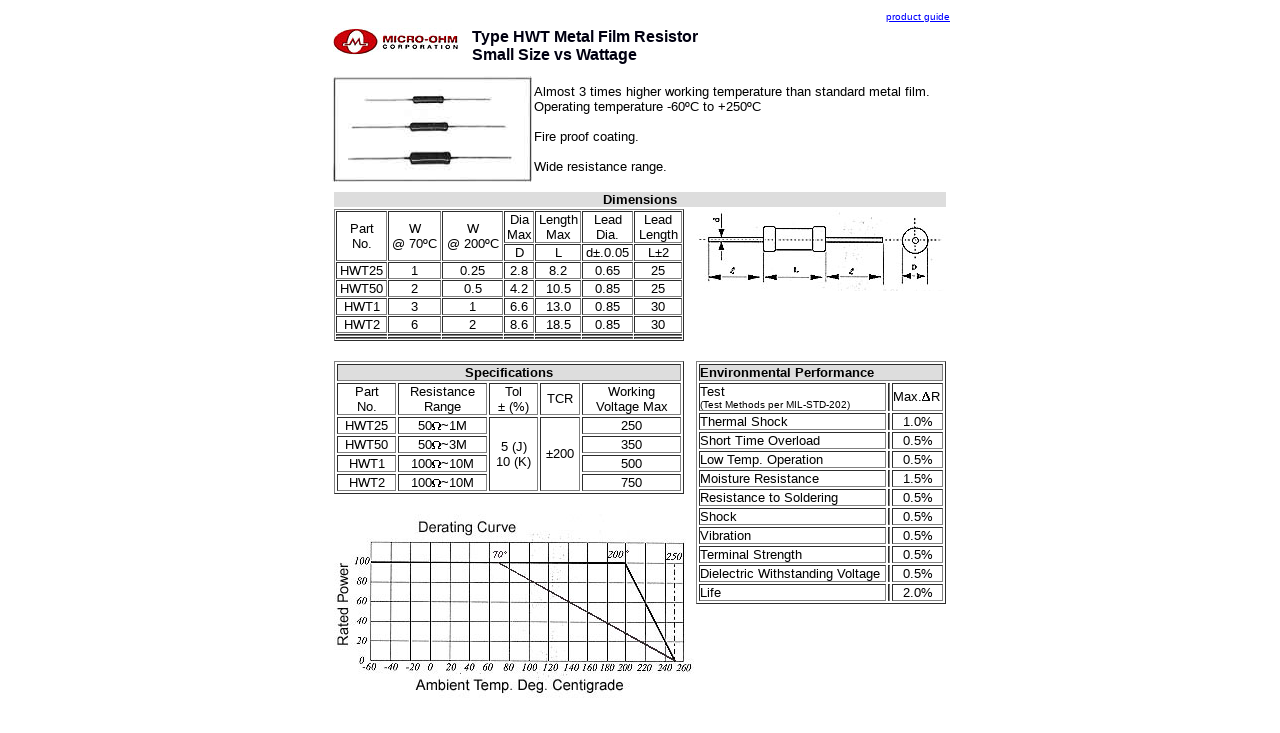

--- FILE ---
content_type: text/html
request_url: https://microohm.com/filmprecision/hwt.html
body_size: 1857
content:
<html>

	<head>
		<title>Micro Ohm Corp. - High Working Temperature, Metal Film Resistor</title>
		<meta name="Description" content="Metal Film Resistor-Small Size vs Wattage, Resistor, Resistors, Power resistors, SMD, Precision Resistors, Resistor manufacturer, chip resistors, Wirewound resistors, Thin Film Resistors, Thick Film Resistors"/>
	</head>

	<body bgcolor="white" link="blue" vlink="#990099">
		<center>
			<table border="0" cellspacing="2" cellpadding="1" width="600">
				<tr align="center" valign="middle">
					<td align="right"><a href="../guide.html"><font size="1" face="Arial,Helvetica,Geneva,Swiss,SunSans-Regular">product guide</font></a></td>
				</tr>
				<tr align="center" valign="middle">
					<td align="center">
						<table width="620" border="0" cellspacing="2" cellpadding="0">
							<tr>
								<td rowspan="2" align="center" valign="top" width="127"><img src="../mologo_sm.jpg" alt="" height="27" width="126" border="0"></td>
								<td width="9"></td>
								<td><font size="3" color="#000011" face="Arial,Helvetica,Geneva,Swiss,SunSans-Regular"><b>Type HWT Metal Film Resistor<br>
											Small Size vs Wattage </b></font></td>
							</tr>
							<tr>
								<td width="9"></td>
								<td></td>
							</tr>
							<tr>
								<td width="127"></td>
								<td width="9"></td>
								<td></td>
							</tr>
						</table>
					</td>
				</tr>
				<tr align="center" valign="middle">
					<td align="center">
						<table border="0" cellpadding="0" cellspacing="2" width="620">
							<tr>
								<td><img src="hwt_image1.jpg" alt="" height="106" width="200" border="0"></td>
								<td align="left"><font size="2" face="Arial,Helvetica,Geneva,Swiss,SunSans-Regular">Almost 3 times higher working temperature than standard metal film. Operating temperature  -60&ordm;C to  +250&ordm;C<br>
										<br>
										
										Fire proof coating.<br>
										<br>
										
										Wide resistance range.</font></td>
							</tr>
							<tr>
								<td></td>
								<td align="center"></td>
							</tr>
						</table>
					</td>
				</tr>
				<tr align="center" valign="middle">
					<td align="center">
						<table width="600" border="0" cellspacing="2" cellpadding="0">
							<tr>
								<td colspan="2" align="center" bgcolor="#dddddd" width="621"><font size="2" face="Arial,Helvetica,Geneva,Swiss,SunSans-Regular"><b>Dimensions</b></font></td>
							</tr>
							<tr>
								<td width="361">
									<table width="350" border="1" cellspacing="1" cellpadding="0">
										<tr>
											<td rowspan="2" align="center"><font size="2" face="Arial,Helvetica,Geneva,Swiss,SunSans-Regular">Part<br>
													No.</font></td>
											<td rowspan="2" align="center"><font size="2" face="Arial,Helvetica,Geneva,Swiss,SunSans-Regular">W <br>
													
													@ 70&ordm;C</font></td>
											<td rowspan="2" align="center"><font size="2" face="Arial,Helvetica,Geneva,Swiss,SunSans-Regular">W <br>
													
													@ 200&ordm;C</font></td>
											<td align="center"><font size="2" face="Arial,Helvetica,Geneva,Swiss,SunSans-Regular">Dia<br>
													Max</font></td>
											<td align="center"><font size="2" face="Arial,Helvetica,Geneva,Swiss,SunSans-Regular">Length<br>
													Max</font></td>
											<td align="center"><font size="2" face="Arial,Helvetica,Geneva,Swiss,SunSans-Regular">Lead<br>
													Dia.</font></td>
											<td align="center"><font size="2" face="Arial,Helvetica,Geneva,Swiss,SunSans-Regular">Lead<br>
													Length</font></td>
										</tr>
										<tr>
											<td align="center"><font size="2" face="Arial,Helvetica,Geneva,Swiss,SunSans-Regular">D</font></td>
											<td align="center"><font size="2" face="Arial,Helvetica,Geneva,Swiss,SunSans-Regular">L</font></td>
											<td align="center"><font size="2" face="Arial,Helvetica,Geneva,Swiss,SunSans-Regular">d&plusmn;.0.05</font></td>
											<td align="center"><font size="2" face="Arial,Helvetica,Geneva,Swiss,SunSans-Regular">L&plusmn;2</font></td>
										</tr>
										<tr>
											<td align="center"><font size="2" face="Arial,Helvetica,Geneva,Swiss,SunSans-Regular">HWT25</font></td>
											<td align="center"><font size="2" face="Arial,Helvetica,Geneva,Swiss,SunSans-Regular">1</font></td>
											<td align="center"><font size="2" face="Arial,Helvetica,Geneva,Swiss,SunSans-Regular">0.25</font></td>
											<td align="center"><font size="2" face="Arial,Helvetica,Geneva,Swiss,SunSans-Regular">2.8</font></td>
											<td align="center"><font size="2" face="Arial,Helvetica,Geneva,Swiss,SunSans-Regular">8.2</font></td>
											<td align="center"><font size="2" face="Arial,Helvetica,Geneva,Swiss,SunSans-Regular">0.65</font></td>
											<td align="center"><font size="2" face="Arial,Helvetica,Geneva,Swiss,SunSans-Regular">25</font></td>
										</tr>
										<tr>
											<td align="center"><font size="2" face="Arial,Helvetica,Geneva,Swiss,SunSans-Regular">HWT50</font></td>
											<td align="center"><font size="2" face="Arial,Helvetica,Geneva,Swiss,SunSans-Regular">2</font></td>
											<td align="center"><font size="2" face="Arial,Helvetica,Geneva,Swiss,SunSans-Regular">0.5</font></td>
											<td align="center"><font size="2" face="Arial,Helvetica,Geneva,Swiss,SunSans-Regular">4.2</font></td>
											<td align="center"><font size="2" face="Arial,Helvetica,Geneva,Swiss,SunSans-Regular">10.5</font></td>
											<td align="center"><font size="2" face="Arial,Helvetica,Geneva,Swiss,SunSans-Regular">0.85</font></td>
											<td align="center"><font size="2" face="Arial,Helvetica,Geneva,Swiss,SunSans-Regular">25</font></td>
										</tr>
										<tr>
											<td align="center"><font size="2" face="Arial,Helvetica,Geneva,Swiss,SunSans-Regular">HWT1</font></td>
											<td align="center"><font size="2" face="Arial,Helvetica,Geneva,Swiss,SunSans-Regular">3</font></td>
											<td align="center"><font size="2" face="Arial,Helvetica,Geneva,Swiss,SunSans-Regular">1</font></td>
											<td align="center"><font size="2" face="Arial,Helvetica,Geneva,Swiss,SunSans-Regular">6.6</font></td>
											<td align="center"><font size="2" face="Arial,Helvetica,Geneva,Swiss,SunSans-Regular">13.0</font></td>
											<td align="center"><font size="2" face="Arial,Helvetica,Geneva,Swiss,SunSans-Regular">0.85</font></td>
											<td align="center"><font size="2" face="Arial,Helvetica,Geneva,Swiss,SunSans-Regular">30</font></td>
										</tr>
										<tr>
											<td align="center"><font size="2" face="Arial,Helvetica,Geneva,Swiss,SunSans-Regular">HWT2</font></td>
											<td align="center"><font size="2" face="Arial,Helvetica,Geneva,Swiss,SunSans-Regular">6</font></td>
											<td align="center"><font size="2" face="Arial,Helvetica,Geneva,Swiss,SunSans-Regular">2</font></td>
											<td align="center"><font size="2" face="Arial,Helvetica,Geneva,Swiss,SunSans-Regular">8.6</font></td>
											<td align="center"><font size="2" face="Arial,Helvetica,Geneva,Swiss,SunSans-Regular">18.5</font></td>
											<td align="center"><font size="2" face="Arial,Helvetica,Geneva,Swiss,SunSans-Regular">0.85</font></td>
											<td align="center"><font size="2" face="Arial,Helvetica,Geneva,Swiss,SunSans-Regular">30</font></td>
										</tr>
										<tr>
											<td></td>
											<td></td>
											<td></td>
											<td></td>
											<td></td>
											<td></td>
											<td></td>
										</tr>
										<tr>
											<td></td>
											<td></td>
											<td></td>
											<td></td>
											<td></td>
											<td></td>
											<td></td>
										</tr>
									</table>
								</td>
								<td valign="top" width="250"><img src="hwt_dims3.jpg" alt="" height="82" width="250" border="0"></td>
							</tr>
							<tr>
								<td width="361"><br>
									<table width="350" border="1" cellspacing="2" cellpadding="0">
										<tr>
											<td colspan="5" align="center" bgcolor="#dddddd"><font size="2" face="Arial,Helvetica,Geneva,Swiss,SunSans-Regular"><b>Specifications</b></font></td>
										</tr>
										<tr>
											<td align="center"><font size="2" face="Arial,Helvetica,Geneva,Swiss,SunSans-Regular">Part<br>
													No.</font></td>
											<td align="center"><font size="2" face="Arial,Helvetica,Geneva,Swiss,SunSans-Regular">Resistance<br>
													Range</font></td>
											<td align="center"><font size="2" face="Arial,Helvetica,Geneva,Swiss,SunSans-Regular">Tol<br>
													&plusmn; (%)</font></td>
											<td align="center"><font size="2" face="Arial,Helvetica,Geneva,Swiss,SunSans-Regular">TCR</font></td>
											<td align="center"><font size="2" face="Arial,Helvetica,Geneva,Swiss,SunSans-Regular">Working<br>
													Voltage Max</font></td>
										</tr>
										<tr>
											<td align="center"><font size="2" face="Arial,Helvetica,Geneva,Swiss,SunSans-Regular">HWT25</font></td>
											<td align="center"><font size="2" face="Arial,Helvetica,Geneva,Swiss,SunSans-Regular">50<img src="ohm.gif" alt="" height="8" width="9" border="0">~1M</font></td>
											<td rowspan="4" align="center" valign="middle"><font size="2" face="Arial,Helvetica,Geneva,Swiss,SunSans-Regular">5 (J)<br>
													10 (K)</font></td>
											<td rowspan="4" align="center" valign="middle"><font size="2" face="Arial,Helvetica,Geneva,Swiss,SunSans-Regular">&plusmn;200</font></td>
											<td align="center"><font size="2" face="Arial,Helvetica,Geneva,Swiss,SunSans-Regular">250</font></td>
										</tr>
										<tr>
											<td align="center"><font size="2" face="Arial,Helvetica,Geneva,Swiss,SunSans-Regular">HWT50</font></td>
											<td align="center"><font size="2" face="Arial,Helvetica,Geneva,Swiss,SunSans-Regular">50<img src="ohm.gif" alt="" height="8" width="9" border="0">~3M</font></td>
											<td align="center"><font size="2" face="Arial,Helvetica,Geneva,Swiss,SunSans-Regular">350</font></td>
										</tr>
										<tr>
											<td align="center"><font size="2" face="Arial,Helvetica,Geneva,Swiss,SunSans-Regular">HWT1</font></td>
											<td align="center"><font size="2" face="Arial,Helvetica,Geneva,Swiss,SunSans-Regular">100<img src="ohm.gif" alt="" height="8" width="9" border="0">~10M</font></td>
											<td align="center"><font size="2" face="Arial,Helvetica,Geneva,Swiss,SunSans-Regular">500</font></td>
										</tr>
										<tr>
											<td align="center"><font size="2" face="Arial,Helvetica,Geneva,Swiss,SunSans-Regular">HWT2</font></td>
											<td align="center"><font size="2" face="Arial,Helvetica,Geneva,Swiss,SunSans-Regular">100<img src="ohm.gif" alt="" height="8" width="9" border="0">~10M</font></td>
											<td align="center"><font size="2" face="Arial,Helvetica,Geneva,Swiss,SunSans-Regular">750</font></td>
										</tr>
									</table>
								</td>
								<td rowspan="2" valign="top" width="258"><br>
									<table width="250" border="1" cellspacing="2" cellpadding="0">
										<tr>
											<td colspan="3" bgcolor="#dddddd"><font size="2" face="Arial,Helvetica,Geneva,Swiss,SunSans-Regular"><b>Environmental Performance</b></font></td>
										</tr>
										<tr>
											<td><font size="2" face="Arial,Helvetica,Geneva,Swiss,SunSans-Regular">Test<br>
												</font><font size="1" face="Arial,Helvetica,Geneva,Swiss,SunSans-Regular">(Test Methods per MIL-STD-202)</font></td>
											<td></td>
											<td><font size="2" face="Arial,Helvetica,Geneva,Swiss,SunSans-Regular">Max.<img src="delta.gif" alt="" height="9" width="9" border="0">R</font></td>
										</tr>
										<tr>
											<td><font size="2" face="Arial,Helvetica,Geneva,Swiss,SunSans-Regular">Thermal Shock</font></td>
											<td></td>
											<td align="center"><font size="2" face="Arial,Helvetica,Geneva,Swiss,SunSans-Regular">1.0%</font></td>
										</tr>
										<tr>
											<td><font size="2" face="Arial,Helvetica,Geneva,Swiss,SunSans-Regular">Short Time Overload</font></td>
											<td></td>
											<td align="center"><font size="2" face="Arial,Helvetica,Geneva,Swiss,SunSans-Regular">0.5%</font></td>
										</tr>
										<tr>
											<td><font size="2" face="Arial,Helvetica,Geneva,Swiss,SunSans-Regular">Low Temp. Operation</font></td>
											<td></td>
											<td align="center"><font size="2" face="Arial,Helvetica,Geneva,Swiss,SunSans-Regular">0.5%</font></td>
										</tr>
										<tr>
											<td><font size="2" face="Arial,Helvetica,Geneva,Swiss,SunSans-Regular">Moisture Resistance</font></td>
											<td></td>
											<td align="center"><font size="2" face="Arial,Helvetica,Geneva,Swiss,SunSans-Regular">1.5%</font></td>
										</tr>
										<tr>
											<td><font size="2" face="Arial,Helvetica,Geneva,Swiss,SunSans-Regular">Resistance to Soldering</font></td>
											<td></td>
											<td align="center"><font size="2" face="Arial,Helvetica,Geneva,Swiss,SunSans-Regular">0.5%</font></td>
										</tr>
										<tr>
											<td><font size="2" face="Arial,Helvetica,Geneva,Swiss,SunSans-Regular">Shock</font></td>
											<td></td>
											<td align="center"><font size="2" face="Arial,Helvetica,Geneva,Swiss,SunSans-Regular">0.5%</font></td>
										</tr>
										<tr>
											<td><font size="2" face="Arial,Helvetica,Geneva,Swiss,SunSans-Regular">Vibration</font></td>
											<td></td>
											<td align="center"><font size="2" face="Arial,Helvetica,Geneva,Swiss,SunSans-Regular">0.5%</font></td>
										</tr>
										<tr>
											<td><font size="2" face="Arial,Helvetica,Geneva,Swiss,SunSans-Regular">Terminal Strength</font></td>
											<td></td>
											<td align="center"><font size="2" face="Arial,Helvetica,Geneva,Swiss,SunSans-Regular">0.5%</font></td>
										</tr>
										<tr>
											<td><font size="2" face="Arial,Helvetica,Geneva,Swiss,SunSans-Regular">Dielectric Withstanding Voltage</font></td>
											<td></td>
											<td align="center"><font size="2" face="Arial,Helvetica,Geneva,Swiss,SunSans-Regular">0.5%</font></td>
										</tr>
										<tr>
											<td><font size="2" face="Arial,Helvetica,Geneva,Swiss,SunSans-Regular">Life</font></td>
											<td></td>
											<td align="center"><font size="2" face="Arial,Helvetica,Geneva,Swiss,SunSans-Regular">2.0%</font></td>
										</tr>
									</table>
								</td>
							</tr>
							<tr height="223">
								<td valign="top" width="361" height="223"><br>
									<img src="hwt_derate2.jpg" alt="" height="185" width="360" border="0"></td>
							</tr>
							<tr>
								<td colspan="2" width="630">
									<div align="center">
										<table width="360" border="1" cellspacing="2" cellpadding="0">
											<tr>
												<td>
													<table width="360" border="0" cellspacing="2" cellpadding="0">
														<tr>
															<td colspan="3" align="center" bgcolor="#dddddd"><font size="2" face="Arial,Helvetica,Geneva,Swiss,SunSans-Regular"><b>How To Order</b></font></td>
														</tr>
														<tr>
															<td colspan="3" align="center"><font size="2" face="Arial,Helvetica,Geneva,Swiss,SunSans-Regular">Example: 1/4W  10K   5%	
																	<hr>
																</font></td>
														</tr>
														<tr>
															<td align="center" valign="top"><font size="2" face="Arial,Helvetica,Geneva,Swiss,SunSans-Regular"><u>HWT.25</u><br>
																	
																Model</font></td>
															<td align="center"><font size="2" face="Arial,Helvetica,Geneva,Swiss,SunSans-Regular"><u>103<br>
																	</u>Resistance<br>
																	
																I<br>
																	
																First two digits are<br>
																	
																significant figures. <br>
																	
																Last digit specifies the<br>
																	
																number of zeros to follow</font></td>
															<td align="center" valign="top"><font size="2" face="Arial,Helvetica,Geneva,Swiss,SunSans-Regular"><u>J</u><br>
																	
																Tolerance</font></td>
														</tr>
													</table>
												</td>
											</tr>
										</table>
									</div>
								</td>
							</tr>
							<tr>
								<td width="361"></td>
								<td width="250"></td>
							</tr>
						</table>
					</td>
				</tr>
				<tr align="center" valign="middle">
					<td align="center">
						<hr>
					</td>
				</tr>
				<tr align="center" valign="middle">
					<td align="center">
						<table border="0" cellpadding="0">
							<tr height="24">
								<td width="304" height="24" align="center" valign="bottom" celltype="TEXT"><font size="2" color="#c70000" face="Arial,Helvetica,Geneva,Swiss,SunSans-Regular"><b>TO ORDER PRODUCT</b></font></td>
							</tr>
							<tr height="19">
								<td height="19" align="center" valign="middle" celltype="TEXT" width="304"><b><font size="2" face="Arial,Helvetica,Geneva,Swiss,SunSans-Regular"><!-- MailTo Tag --><a href="mailto:microohm@mail.com">E mail: microohm@mail.com</a></font></b></td>
							</tr>
							<tr height="19">
								<td height="19" align="center" valign="middle" celltype="TEXT" width="304"><font size="2" face="Arial,Helvetica,Geneva,Swiss,SunSans-Regular"><b>Call Toll Free: 1-800-845-5167</b></font></td>
							</tr>
						</table>
					</td>
				</tr>
				<tr align="center" valign="middle">
					<td align="center">
						<table cellpadding="0" width="580">
							<tr height="25">
								<td height="25" align="center" valign="middle" celltype="TEXT"><font size="2"><!-- Link Tag --><a href="../index.html">home page</a></font></td>
								<td align="center" valign="middle" celltype="TEXT" height="25"><font size="2"><!-- Link Tag --><a href="../guide.html">product guide</a></font></td>
								<td align="center" valign="middle" celltype="TEXT" height="25"><font size="2"><!-- Link Tag --><a href="pm.html">PM<br>
											
						hot molded</a></font></td>
								<td align="center" valign="middle" celltype="TEXT" height="25"><a href="pl.html"><font size="2">PL<br>
											
						low ohm</font></a></td>
								<td align="center" valign="middle" celltype="TEXT" height="25"><font size="2"><!-- Link Tag --><a href="mf.html">MF<br>
											
						conformal coated</a></font></td>
							</tr>
						</table>
					</td>
				</tr>
			</table>
		</center>
		<center>
			
		</center>
	</body>

</html>
